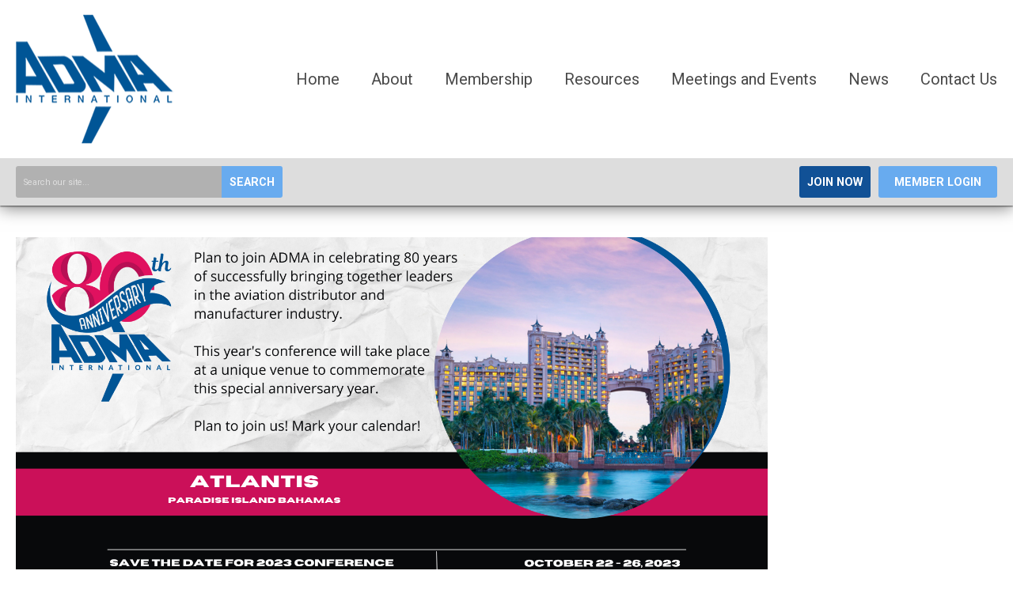

--- FILE ---
content_type: text/html; charset=utf-8
request_url: https://www.adma.org/2023-conference-overview
body_size: 5233
content:
<!DOCTYPE html PUBLIC "-//W3C//DTD XHTML 1.0 Transitional//EN" "http://www.w3.org/TR/xhtml1/DTD/xhtml1-transitional.dtd">
<html xmlns="http://www.w3.org/1999/xhtml" xml:lang="en-us" lang="en-us" >
<head>
<link rel="stylesheet" href="https://cdn.icomoon.io/2584/MCFrontEnd/style-cf.css?p279bq">
<link href='https://fonts.googleapis.com/css?family=Roboto:400,700' rel='stylesheet' type='text/css'>
  <meta http-equiv="content-type" content="text/html; charset=utf-8" />
  <meta name="robots" content="index, follow" />
  <meta name="keywords" content="" />
  <meta name="title" content="2023 Conference Overview" />
  <meta name="author" content="Nicole Norman" />
  <meta name="description" content="" />
  <meta name="generator" content="MemberClicks Content Management System" />
  <meta name="viewport" content="width=device-width, initial-scale=1" />
  <title>2023 Conference Overview</title>
  <link href="/templates/brookhaven-jt/favicon.ico" rel="shortcut icon" type="image/x-icon" />
  <style type="text/css">
    ::-webkit-input-placeholder {color:inherit; opacity: 0.6}
    :-moz-placeholder {color:inherit;opacity:0.6}
    ::-moz-placeholder {color:inherit;opacity:0.6}
    :-ms-input-placeholder {color:inherit; opacity: 0.6}
  </style>
  <script type="text/javascript" src="https://www.adma.org/includes/js/jquery.min.js"></script>
  <script type="text/javascript" src="https://www.adma.org/includes/js/jquery-migrate.min.js"></script>
  <script type="text/javascript">
    (function($){
      jQuery.fn.extend({
        live: function (event, callback) {
          if (this.selector) {
            jQuery(document).on(event, this.selector, callback);
          }
        },
        curCSS : function (element, attrib, val){
          $(element).css(attrib, val);
        }
      })
    })(jQuery);
  </script>
  <script type="text/javascript">jQuery.noConflict();</script>
  <script type="text/javascript" src="https://www.adma.org/includes/js/jquery-ui-custom-elvn-fr.min.js"></script>
  <script type="text/javascript" src="https://www.adma.org/includes/js/jQueryUIDialogInclude.js"></script>
  <script type="text/javascript" src="https://www.adma.org/includes/js/jquery.dataTables.js"></script>
  <script type="text/javascript" src="https://www.adma.org/includes/js/jquery.tablednd-0.5.js"></script>
  <script type="text/javascript" src="https://www.adma.org/includes/js/json2.js"></script>
  <script type="text/javascript" src="/ui-v2/js/libs/underscore/underscore.js"></script>
  <link rel="stylesheet" href="https://www.adma.org/includes/css/themes/base/ui.all.css" type="text/css" />
  <link rel="stylesheet" href="https://www.adma.org/includes/css/jqueryui.css" type="text/css" />
  <link rel="stylesheet" href="https://www.adma.org/includes/css/system-messages.css" type="text/css" />
  <script type="text/javascript" src="/plugins/system/mtupgrade/mootools.js"></script>
  <script type="text/javascript" src="/includes/js/joomla.javascript.js"></script>
  <script type="text/javascript" src="/media/system/js/caption.js"></script>
  <script type='text/javascript'>
/*<![CDATA[*/
	var jax_live_site = 'https://www.adma.org/index.php';
	var jax_site_type = '1.5';
	var jax_token_var = 'b6b6dc44bf1f69fa29e571d59171f182';
/*]]>*/
</script><script type="text/javascript" src="https://www.adma.org/plugins/system/pc_includes/ajax_1.3.js"></script>
  <link rel="stylesheet" href="/media/system/css/modal.css" type="text/css" />
  <script type="text/javascript" src="/media/system/js/modal.js"></script>
  <script type="text/javascript">
      window.addEvent("domready", function() {
          SqueezeBox.initialize({});
          $$("a.modal").each(function(el) {
              el.addEvent("click", function(e) {
                  new Event(e).stop();
                  SqueezeBox.fromElement(el);
              });
          });
      });
  </script>
  <script type="text/javascript">
    jQuery(document).ready(function() {
      var mcios = navigator.userAgent.toLowerCase().match(/(iphone|ipod|ipad)/);
      var supportsTouch = 'ontouchstart' in window || window.navigator.msMaxTouchPoints || navigator.userAgent.toLowerCase().match(/(iemobile)/);
      if (mcios) {
        jQuery('#bkg').addClass('mc-touch mc-ios');
      } else if (supportsTouch) {
        jQuery('#bkg').addClass('mc-touch non-ios');
      } else {
        jQuery('#bkg').addClass('mc-no-touch');
      }
      jQuery('#cToolbarNavList li:has(li)').addClass('parent');
    });
  </script>

<link rel="stylesheet" href="/templates/system/css/general.css" type="text/css"/>
<link rel="stylesheet" href="/jmc-assets/nivo-slider-css/nivo-slider.css" type="text/css" />
<link rel="stylesheet" href="/jmc-assets/nivo-slider-css/nivo-themes/mc01/mc01.css" type="text/css" />
<link rel="stylesheet" href="/jmc-assets/nivo-slider-css/nivo-themes/mc02/mc02.css" type="text/css" />
<link rel="stylesheet" href="/templates/brookhaven-jt/css/editor.css" type="text/css" />
<!--[if lte IE 8]>
    <link rel="stylesheet" type="text/css" href="/templates/brookhaven-jt/css/ie8.css" />
<![endif]-->
<script type="text/javascript" src="/jmc-assets/global-js/hoverIntent.js"></script>
<script type="text/javascript" src="/jmc-assets/global-js/jquery.nivo.slider.pack.js"></script>

<script type="text/javascript">
jQuery(function(){
    jQuery('.socnets ul > li > a > span').each(function() {
        var socnetText = jQuery(this).text().toLowerCase();
        jQuery(this).addClass('icon-'+socnetText);
        jQuery(this).parent('a').addClass(socnetText);
    });

    jQuery('a#menu-toggle').bind('click', function(){
            jQuery('#bkg').toggleClass('show-mobile');
            jQuery('a#menu-toggle-x').css('top', jQuery('a#menu-toggle').offset().top + 'px');
    });

    jQuery('a#menu-toggle-x').bind('click', function(){
        jQuery('#bkg.show-mobile').toggleClass('show-mobile');
    });

    // Parallax effect on hero image
//    var top_header = '';
//    var background_y_position;
//    jQuery(document).ready(function(){
//      top_header = jQuery('#featured-content');
//      var st = jQuery(window).scrollTop();
//      background_y_position = Math.abs(parseFloat(jQuery("#featured-content").css('background-position-y')));
//      top_header.css({'background-position':"center "+ -(background_y_position-(st*0.4))+"px"});
//    });
//    jQuery(window).scroll(function(){
//      var st = jQuery(window).scrollTop();
//      top_header.css({'background-position':"center "+ -(background_y_position-(st*0.4))+"px"});
//    });


    // Hide #header on scroll down
var didScroll;
var lastScrollTop = 0;
var delta = 5;
var navbarHeight = jQuery('#header').outerHeight();

jQuery(window).scroll(function(event){
    didScroll = true;
});

setInterval(function() {
    if (didScroll) {
        hasScrolled();
        didScroll = false;
    }
}, 250);

function hasScrolled() {
    var st = jQuery(this).scrollTop();

    // Make sure they scroll more than delta
    if(Math.abs(lastScrollTop - st) <= delta)
        return;

    // If they scrolled down and are past the navbar, add class .nav-up.
    // This is necessary so you never see what is "behind" the navbar.
    if (st > lastScrollTop && st > navbarHeight){
        // Scroll Down
        jQuery('#header').removeClass('nav-down').addClass('nav-up');
    } else {
        // Scroll Up
        if(st + jQuery(window).height() < jQuery(document).height()) {
            jQuery('#header').removeClass('nav-up').addClass('nav-down');
        }
    }

    lastScrollTop = st;
}


});
</script>

</head>
<body id="bkg">
    <div id="viewports">
        <div id="phone-landscape"></div>
        <div id="tablet-portrait"></div>
        <div id="tablet-landscape"></div>
    </div>
    <a id="menu-toggle-x"><svg width="32" height="32" viewBox="0 0 32 32" xmlns="http://www.w3.org/2000/svg"><g fill-rule="evenodd"><path d="M3.272 25.9L25.9 3.27l2.828 2.83L6.1 28.727z"/><path d="M6.1 3.272L28.73 25.9l-2.83 2.828L3.273 6.1z"/></g></svg></a>
    <div class="mobile-menu"><ul class="menu resp-menu"><li class="item1"><a href="https://www.adma.org/"><span>Home</span></a></li><li class="parent item123"><a href="/about"><span>About</span></a><ul><li class="item160"><a href="/board-of-directors"><span>Board of Directors</span></a></li><li class="item174"><a href="/kent-r-kelly-lifetime-achievement-award"><span>Kent R. Kelly Lifetime Achievement Award</span></a></li><li class="item151"><a href="/statement-in-support-of-communities-of-color"><span>Statement in Support of Communities of Color</span></a></li></ul></li><li class="parent item125"><a href="/membership-"><span>Membership</span></a><ul><li class="item124"><a href="/benefits"><span>Benefits</span></a></li><li class="item133"><a href="/eligibility-requirements"><span>Eligibility Requirements</span></a></li></ul></li><li class="item126"><a href="/resources"><span>Resources</span></a></li><li class="parent item127"><a href="/meetings-and-events"><span>Meetings and Events</span></a><ul><li class="item181"><a href="/2025-annual-conference-overview"><span>2025 Annual Conference Overview</span></a></li><li class="item183"><a href="/2025-annual-conference-registration"><span>2025 Annual Conference Registration</span></a></li><li class="item188"><a href="/2025-annual-conference-networking-event"><span>2025 Annual Conference Networking Event</span></a></li><li class="item184"><a href="/2025-annual-conference-lodging"><span>2025 Annual Conference Lodging</span></a></li><li class="item185"><a href="/2025-annual-conference-schedule"><span>2025 Annual Conference Schedule</span></a></li><li class="item187"><a href="/2025-guest-delegate-program"><span>2025 Guest Delegate Program</span></a></li><li class="item186"><a href="/2025-annual-conference-sponsorships"><span>2025 Annual Conference Sponsorships</span></a></li><li class="item128"><a href="/past-annual-conferences"><span>Past Annual Conferences</span></a></li></ul></li><li class="item131"><a href="/news"><span>News</span></a></li><li class="item137"><a href="/contact-us"><span>Contact Us</span></a></li></ul></div>
    <div class="site-container">
                <div id="site-wrap">
            <div id="header">
                <div class="site-width">
                    <div class="mc-logo-link"><a title="Aviation Distributors &amp; Manufacturers Association" href="/"><img style="margin: 0px 0px 0px 0px;" title="" src="/assets/site/adma.png" alt="" align="" /></a></div>
                    <div id="primary-menu"><ul class="menu resp-menu"><li class="item1"><a href="https://www.adma.org/"><span>Home</span></a></li><li class="parent item123"><a href="/about"><span>About</span></a><ul><li class="item160"><a href="/board-of-directors"><span>Board of Directors</span></a></li><li class="item174"><a href="/kent-r-kelly-lifetime-achievement-award"><span>Kent R. Kelly Lifetime Achievement Award</span></a></li><li class="item151"><a href="/statement-in-support-of-communities-of-color"><span>Statement in Support of Communities of Color</span></a></li></ul></li><li class="parent item125"><a href="/membership-"><span>Membership</span></a><ul><li class="item124"><a href="/benefits"><span>Benefits</span></a></li><li class="item133"><a href="/eligibility-requirements"><span>Eligibility Requirements</span></a></li></ul></li><li class="item126"><a href="/resources"><span>Resources</span></a></li><li class="parent item127"><a href="/meetings-and-events"><span>Meetings and Events</span></a><ul><li class="item181"><a href="/2025-annual-conference-overview"><span>2025 Annual Conference Overview</span></a></li><li class="item183"><a href="/2025-annual-conference-registration"><span>2025 Annual Conference Registration</span></a></li><li class="item188"><a href="/2025-annual-conference-networking-event"><span>2025 Annual Conference Networking Event</span></a></li><li class="item184"><a href="/2025-annual-conference-lodging"><span>2025 Annual Conference Lodging</span></a></li><li class="item185"><a href="/2025-annual-conference-schedule"><span>2025 Annual Conference Schedule</span></a></li><li class="item187"><a href="/2025-guest-delegate-program"><span>2025 Guest Delegate Program</span></a></li><li class="item186"><a href="/2025-annual-conference-sponsorships"><span>2025 Annual Conference Sponsorships</span></a></li><li class="item128"><a href="/past-annual-conferences"><span>Past Annual Conferences</span></a></li></ul></li><li class="item131"><a href="/news"><span>News</span></a></li><li class="item137"><a href="/contact-us"><span>Contact Us</span></a></li></ul></div>
                    <a id="menu-toggle" class="hamburger-menu"><svg width="32" height="32" viewBox="0 0 32 32" xmlns="http://www.w3.org/2000/svg"><path d="M0 6h32v4H0zm0 8h32v4H0zm0 8h32v4H0z" fill-rule="evenodd"/></svg></a>
                    <div class="clarence"></div>
                </div>
                <div id="search-login-bar">
                    <div class="site-width">
                        <div class="bar-search"><form action="/index.php?option=com_search" method="post" name="mod_search_form" class="mc-site-search-mod">
    <div class="search mc-search site-search single-search mc-site-search">
		<input name="searchword" id="mod_search_searchword" alt="Search" class="inputbox inputbox mc-search site-search single-search mc-site-search" type="text" size="20" value=""  placeholder="Search our site..."  onfocus="this.placeholder = ''" onblur="this.placeholder = 'Search our site...'" /><a href="#" class="test button mc-search site-search single-search mc-site-search">Search</a>	</div>
	<input type="hidden" name="task"   value="search" />
	<input type="hidden" name="option" value="com_search" />
    <input type="hidden" name="b6b6dc44bf1f69fa29e571d59171f182" value="1" />
</form>
<script type="text/javascript">
	jQuery('form.mc-site-search-mod').find('a').click(function(e){
		e.preventDefault();
		var mcSiteSearchText = jQuery(this).closest('form.mc-site-search-mod').find('input.inputbox').val();
		if (mcSiteSearchText != ''){
			jQuery(this).closest('form.mc-site-search-mod').submit();
		}
	});
</script>
</div>
                        <div class="bar-login"><a id="cta-join" href="https://adma.memberclicks.net/membership-">Join Now</a><a id='mcSimpleLogin' href='login'>Member Login</a></div>
                    </div>
                </div>
            </div>
                                                                        <div id="content-wrap" class="r-mid">
                            <div class="site-width">
                    <div id="content-padding">
                        <div id="jmc-message"></div>
                        <div id="component-wrap">


<table class="contentpaneopen">



<tr>
<td valign="top">
<h1 style="text-align: left;"><img src="https://adma.memberclicks.net/assets/2023conference/ADMA%20Save%20the%20Date%202023_05.png" alt="" width="950" height="475" /></h1>
<div style="text-align: left;"><span style="font-family: arial,helvetica,sans-serif;">Join the Aviation Distributors and Manufacturers Association (ADMA) International as it celebrates its 80th Anniversary during its 2023 Annual Conference on October 22 - 26, 2023, at the Atlantis in the Bahamas. The Annual Conference brings together aviation distributors and manufacturers to convene for business development and networking efforts--while providing opportunities for industry leaders to work together to experience greater heights for the industry and the overall association.<br /><br /></span><span style="font-family: arial,helvetica,sans-serif;">ADMA strives to further the development of the aviation marketplace by providing a space in which producers and distributors may network, gather market intelligence, create long-term business relationships, and further promote the success of the evolving aviation marketplace. Founded in 1943, the Aviation Distributors and Manufacturers Association was created with the sole intention of representing the common interests of the aviation marketplace. Since then, ADMA continues to serve as an invaluable and proven resource dedicated to promoting professionalism, integrity, and education within the Industry.<br /><br /></span>We invite you to be a part of the 2023 ADMA International Annual Conference and take advantage of the opportunity to promote your company as well as your services and/or products. Plan to be in attendance.</div>
<p><br /><span style="color: #0000ff;"><strong><a href="https://adma.memberclicks.net/2023-conference-registration"><span style="color: #0000ff;">Registration is now open!</span></a></strong></span></p>
<p><em>Be sure to visit our website from time to time for more information.</em></p></td>
</tr>

</table>
<span class="article_separator">&nbsp;</span>
</div>
                    </div>
                                                            <div id="right-bar" class="side-bar">		<div class="moduletable">
					<h3>Announcements</h3>
		            <p><strong style="font-size: 18px;"><strong>Registration Available for the 2025 ADMA International Conference<br /><a href="https://www.adma.org/2025-annual-conference-overview"><img src="https://adma.memberclicks.net/assets/2025conference/ADMA%202025%20Conference%20Registration%20Available%2004172025.png" alt="" width="250" height="250" /></a><br /></strong></strong><span style="font-size: 18px;">Join us for the upcoming ADMA International Conference in Paradise Island, Bahamas, which will be held October 19-23, 2025. We look forward to connecting for this phenomenal networking and business development opportunity. Learn more<a href="https://www.adma.org/2025-annual-conference-overview"> <strong>here</strong>.</a></span></p>
<p> </p>		</div>
			<div class="moduletable">
					<h3>Our Tweets</h3>
		            <a class="twitter-timeline" href="https://twitter.com/ADMAIntl?ref_src=twsrc%5Etfw" data-height="350" data-link-color="#02acee">Tweets by ADMAIntl</a>
<script charset="utf-8" type="text/javascript" src="https://platform.twitter.com/widgets.js"></script>		</div>
	</div>
                                    </div>
                <div class="clarence"></div>
            </div>
                    </div>
                                            <div id="footer">
            <div class="site-width">
                <div class="footer-info"><p>© 2019 – 2025. Aviation Distributors and Manufacturers Association.<br />PO Box 3948, Parker, CO 80134<br />(720) 249.0999 | <a href="/cdn-cgi/l/email-protection#8fe6e1e9e0cfeeebe2eea1e0fde8" target="_blank"><span class="__cf_email__" data-cfemail="6e070008012e0f0a030f40011c09">[email&#160;protected]</span></a></p></div>
                <div class="socnets"><ul class="menu" id="socnets"><li class="item110"><a href="https://www.facebook.com/ADMA-International-100784878234747/" target="_blank"><span>Facebook</span></a></li><li class="item111"><a href="https://twitter.com/ADMAIntl" target="_blank"><span>Twitter</span></a></li><li class="item153"><a href="https://www.linkedin.com/company/aviation-distributors-and-manufacturers-association" target="_blank"><span>LinkedIn</span></a></li></ul></div>
                <a id="RTT" href="#">Back to top <span class="icon-arrow-up"></span></a>
                <div class="clarence"></div>
                <div id="pbmc-wrap">
                    <a id="pbmc" title="powered by MemberClicks" href="http://www.memberclicks.com/">powered by
                        <span class="icon-mc-logomark"></span>
                        <span class="icon-mc-wordmark"></span>
                        <span class="mc-brand-container">MemberClicks</span>
                    </a>
                </div>
                <div class="clarence"></div>
            </div>
        </div>
    </div>
    <script data-cfasync="false" src="/cdn-cgi/scripts/5c5dd728/cloudflare-static/email-decode.min.js"></script><script type="text/javascript" src="/jmc-assets/global-js/mc-respond-v2.1.js"></script>
     <!-- inject global template body code -->
    </body>
</html>
